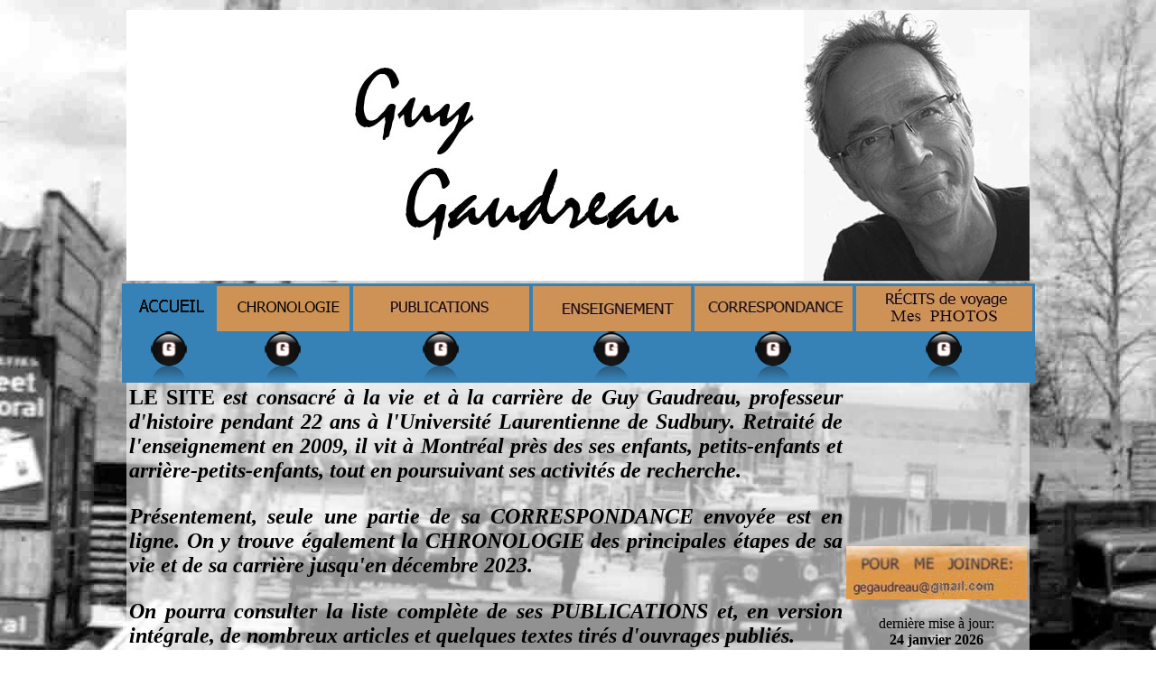

--- FILE ---
content_type: text/html
request_url: http://www.guygaudreau.com/
body_size: 1538
content:
<html>
<head>
<title> Site web Guy Gaudreau</title>
 
<meta http-equiv="Content-Type" content="text/html; charset=utf-8"> 
    <meta name="language" content="French" />                           

    <meta http-equiv="Cache-Control" content="no-cache" />
    <meta name="author" content="Gaudreau, Guy - Université Laurentienne" /> 
    <meta name="description" content=" Guy Gaudreau, Harry Bernard, histoire, Québec, Canada français, Ontario français, éthique, enseignement, récits de voyages, mines, forêt, Kirkland Lake" /> 
   <meta name="dc.subject" content=" Guy Gaudreau, Harry Bernard, histoire, Québec, Canada français, Ontario français, éthique, enseignement, récits de voyages, mines, forêt, Kirkland Lake" />
	 
<meta name="copyright" content="Gaudreau, Guy - Université Laurentienne" />   



</head>
<body background="images/pendu.jpg">
<center>
<table width="1000" border=0>
<tr>
<td> <img src="images/banniere_Guy.jpg" border=0> </td></tr>
<table width="1000" border=0 bgcolor="3681b5">
<tr>
<td> <a href="index.html"><img src="images/accueil_noir.png" border="0" onMouseOver="this.src='images/accueil_rouge.png'" onMouseOut="this.src='images/accueil_noir.png'"></a>
<width="100"bgcolor="46bf43"><center><a href="index.html"><img src="images/logo_bouton.png"  border=0 width="40" ></a></td>
<td> <a href="plan_bio.html"><img src="images/cro_brunnoire.jpg" border="0" onMouseOver="this.src='images/cro_brunrouge.jpg'" onMouseOut="this.src='images/cro_brunnoire.jpg'"></a> 
<width="150" bgcolor="46bf43"><center><a href="plan_bio.html"><img src="images/logo_bouton.png" border=0 width="40" > </a></td>
<td> <a href="plan_publications.html"><img src="images/pub_brunnoire.jpg" border="0" onMouseOver="this.src='images/pub_brunrouge.jpg'" onMouseOut="this.src='images/pub_brunnoire.jpg'"></a>
<width="200" bgcolor="46bf43"><center><a href="plan_publications.html"><img src="images/logo_bouton.png" border=0 width="40"> </a></td>
<td> <a href="plan_enseignement.html"> <img src="images/ens_brunnoire.jpg" border="0" onMouseOver="this.src='images/ens_brunrouge.jpg'" onMouseOut="this.src='images/ens_brunnoire.jpg'"></a>
<width="175" bgcolor="46bf43"><center> <a href="plan_enseignement.html"> <img src="images/logo_bouton.png" border=0 width="40"></a></td>
<td> <a href="plan_correspondance.html"> <img src="images/cor_brunnoire.jpg" border="0" onMouseOver="this.src='images/cor_brunrouge.jpg'" onMouseOut="this.src='images/cor_brunnoire.jpg'"></a> 
<width="175" bgcolor="46bf43"><center> <a href="plan_correspondance.html"> <img src="images/logo_bouton.png" border=0 width="40"></a> </td>
<td> <a href="plan_voyage-photo.html"><img src="images/voyage-photo-noir.jpg" border="0" onMouseOver="this.src='images/voyage-photo-rouge.jpg'" onMouseOut="this.src='images/voyage-photo-noir.jpg'"></a> 
<width="200" bgcolor="46bf43"><center> <a href="plan_voyage-photo.html"><img src="images/logo_bouton.png" border=0 width="40"> </a> </td>

</tr>

<table width="1000"background="images/accueil_blanc_tt.png"  >
<tr>
<td width="800"> <div style="text-align:justify;"><div style="andalus"><h2><b>LE SITE</b> <i>est consacré à la vie et à la carrière de Guy Gaudreau, professeur d'histoire pendant 22 ans à l'Université Laurentienne de Sudbury. Retraité de l'enseignement en 2009, il vit à Montréal près des ses enfants, petits-enfants et arrière-petits-enfants, tout en poursuivant ses activités de recherche. <p>
 Présentement, seule une partie de sa <b>CORRESPONDANCE</b> envoyée est en ligne. On y trouve également la <b>CHRONOLOGIE</b> des principales étapes de sa vie et de sa carrière jusqu'en décembre 2023.<p> 
 On pourra consulter la liste complète de ses <b>PUBLICATIONS</b> et, en version intégrale, de nombreux articles et quelques textes tirés d'ouvrages publiés.<p> 
 Deux autres sections du site sont également accessibles. La première traite de son <b>ENSEIGNEMENT</b> marqué par de nombreuses préoccupations éthiques. La deuxième présente une vingtaine de <b>RÉCITS de voyage</b> et ses <b>PHOTOgraphies préférées<b> de champignons prises à Sudbury et à Montréal et de villes visitées au cours de ses voyages.</i></div> </td> <td width="200"> <center> <a href="mailto: gegaudreau@gmail.com"><img src="images/emailb_200.jpg"></a><br><br> dernière mise à jour:<br><b>24 janvier 2026</b> <center></td>
</tr>

<tr>

</tr>
</table>




</table>
</center>
</body> 
</html>





</table>
</center>
</body> 
</html>
